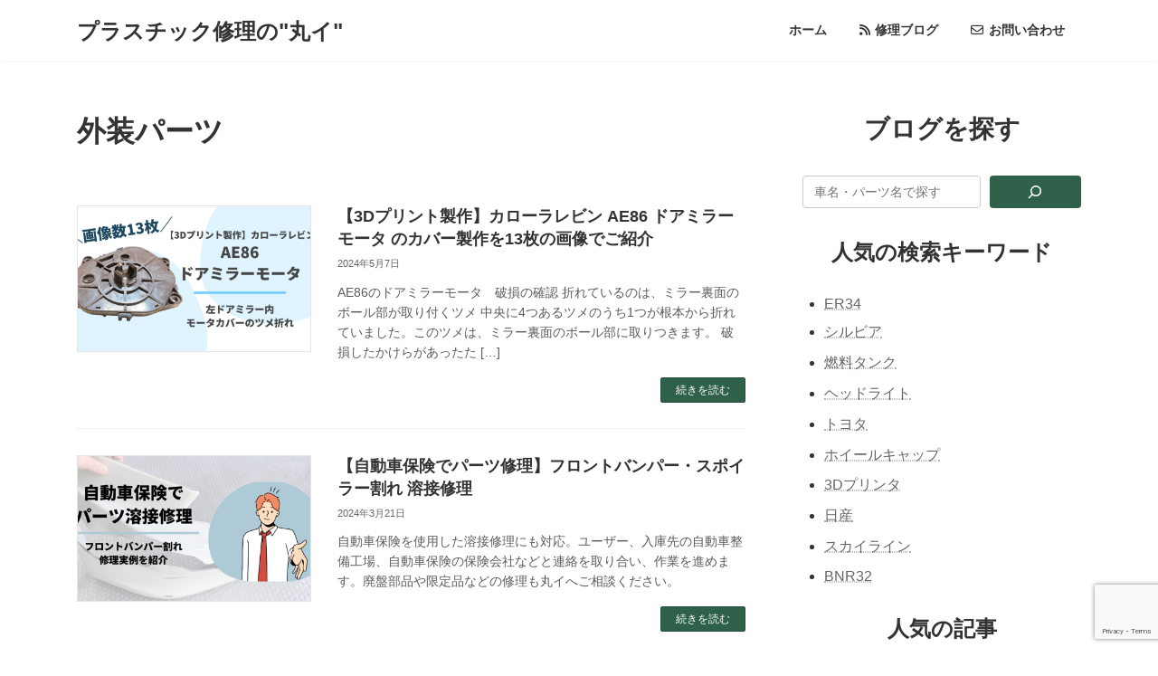

--- FILE ---
content_type: text/html; charset=utf-8
request_url: https://www.google.com/recaptcha/api2/anchor?ar=1&k=6Lc37N8fAAAAANNG7t6VMJQuhHMoHYLQN3HjW69j&co=aHR0cHM6Ly93d3cuYWltaW5nc2VydmljZS1tYXJ1aS5jb206NDQz&hl=en&v=9TiwnJFHeuIw_s0wSd3fiKfN&size=invisible&anchor-ms=20000&execute-ms=30000&cb=nonmfl900gz5
body_size: 48160
content:
<!DOCTYPE HTML><html dir="ltr" lang="en"><head><meta http-equiv="Content-Type" content="text/html; charset=UTF-8">
<meta http-equiv="X-UA-Compatible" content="IE=edge">
<title>reCAPTCHA</title>
<style type="text/css">
/* cyrillic-ext */
@font-face {
  font-family: 'Roboto';
  font-style: normal;
  font-weight: 400;
  font-stretch: 100%;
  src: url(//fonts.gstatic.com/s/roboto/v48/KFO7CnqEu92Fr1ME7kSn66aGLdTylUAMa3GUBHMdazTgWw.woff2) format('woff2');
  unicode-range: U+0460-052F, U+1C80-1C8A, U+20B4, U+2DE0-2DFF, U+A640-A69F, U+FE2E-FE2F;
}
/* cyrillic */
@font-face {
  font-family: 'Roboto';
  font-style: normal;
  font-weight: 400;
  font-stretch: 100%;
  src: url(//fonts.gstatic.com/s/roboto/v48/KFO7CnqEu92Fr1ME7kSn66aGLdTylUAMa3iUBHMdazTgWw.woff2) format('woff2');
  unicode-range: U+0301, U+0400-045F, U+0490-0491, U+04B0-04B1, U+2116;
}
/* greek-ext */
@font-face {
  font-family: 'Roboto';
  font-style: normal;
  font-weight: 400;
  font-stretch: 100%;
  src: url(//fonts.gstatic.com/s/roboto/v48/KFO7CnqEu92Fr1ME7kSn66aGLdTylUAMa3CUBHMdazTgWw.woff2) format('woff2');
  unicode-range: U+1F00-1FFF;
}
/* greek */
@font-face {
  font-family: 'Roboto';
  font-style: normal;
  font-weight: 400;
  font-stretch: 100%;
  src: url(//fonts.gstatic.com/s/roboto/v48/KFO7CnqEu92Fr1ME7kSn66aGLdTylUAMa3-UBHMdazTgWw.woff2) format('woff2');
  unicode-range: U+0370-0377, U+037A-037F, U+0384-038A, U+038C, U+038E-03A1, U+03A3-03FF;
}
/* math */
@font-face {
  font-family: 'Roboto';
  font-style: normal;
  font-weight: 400;
  font-stretch: 100%;
  src: url(//fonts.gstatic.com/s/roboto/v48/KFO7CnqEu92Fr1ME7kSn66aGLdTylUAMawCUBHMdazTgWw.woff2) format('woff2');
  unicode-range: U+0302-0303, U+0305, U+0307-0308, U+0310, U+0312, U+0315, U+031A, U+0326-0327, U+032C, U+032F-0330, U+0332-0333, U+0338, U+033A, U+0346, U+034D, U+0391-03A1, U+03A3-03A9, U+03B1-03C9, U+03D1, U+03D5-03D6, U+03F0-03F1, U+03F4-03F5, U+2016-2017, U+2034-2038, U+203C, U+2040, U+2043, U+2047, U+2050, U+2057, U+205F, U+2070-2071, U+2074-208E, U+2090-209C, U+20D0-20DC, U+20E1, U+20E5-20EF, U+2100-2112, U+2114-2115, U+2117-2121, U+2123-214F, U+2190, U+2192, U+2194-21AE, U+21B0-21E5, U+21F1-21F2, U+21F4-2211, U+2213-2214, U+2216-22FF, U+2308-230B, U+2310, U+2319, U+231C-2321, U+2336-237A, U+237C, U+2395, U+239B-23B7, U+23D0, U+23DC-23E1, U+2474-2475, U+25AF, U+25B3, U+25B7, U+25BD, U+25C1, U+25CA, U+25CC, U+25FB, U+266D-266F, U+27C0-27FF, U+2900-2AFF, U+2B0E-2B11, U+2B30-2B4C, U+2BFE, U+3030, U+FF5B, U+FF5D, U+1D400-1D7FF, U+1EE00-1EEFF;
}
/* symbols */
@font-face {
  font-family: 'Roboto';
  font-style: normal;
  font-weight: 400;
  font-stretch: 100%;
  src: url(//fonts.gstatic.com/s/roboto/v48/KFO7CnqEu92Fr1ME7kSn66aGLdTylUAMaxKUBHMdazTgWw.woff2) format('woff2');
  unicode-range: U+0001-000C, U+000E-001F, U+007F-009F, U+20DD-20E0, U+20E2-20E4, U+2150-218F, U+2190, U+2192, U+2194-2199, U+21AF, U+21E6-21F0, U+21F3, U+2218-2219, U+2299, U+22C4-22C6, U+2300-243F, U+2440-244A, U+2460-24FF, U+25A0-27BF, U+2800-28FF, U+2921-2922, U+2981, U+29BF, U+29EB, U+2B00-2BFF, U+4DC0-4DFF, U+FFF9-FFFB, U+10140-1018E, U+10190-1019C, U+101A0, U+101D0-101FD, U+102E0-102FB, U+10E60-10E7E, U+1D2C0-1D2D3, U+1D2E0-1D37F, U+1F000-1F0FF, U+1F100-1F1AD, U+1F1E6-1F1FF, U+1F30D-1F30F, U+1F315, U+1F31C, U+1F31E, U+1F320-1F32C, U+1F336, U+1F378, U+1F37D, U+1F382, U+1F393-1F39F, U+1F3A7-1F3A8, U+1F3AC-1F3AF, U+1F3C2, U+1F3C4-1F3C6, U+1F3CA-1F3CE, U+1F3D4-1F3E0, U+1F3ED, U+1F3F1-1F3F3, U+1F3F5-1F3F7, U+1F408, U+1F415, U+1F41F, U+1F426, U+1F43F, U+1F441-1F442, U+1F444, U+1F446-1F449, U+1F44C-1F44E, U+1F453, U+1F46A, U+1F47D, U+1F4A3, U+1F4B0, U+1F4B3, U+1F4B9, U+1F4BB, U+1F4BF, U+1F4C8-1F4CB, U+1F4D6, U+1F4DA, U+1F4DF, U+1F4E3-1F4E6, U+1F4EA-1F4ED, U+1F4F7, U+1F4F9-1F4FB, U+1F4FD-1F4FE, U+1F503, U+1F507-1F50B, U+1F50D, U+1F512-1F513, U+1F53E-1F54A, U+1F54F-1F5FA, U+1F610, U+1F650-1F67F, U+1F687, U+1F68D, U+1F691, U+1F694, U+1F698, U+1F6AD, U+1F6B2, U+1F6B9-1F6BA, U+1F6BC, U+1F6C6-1F6CF, U+1F6D3-1F6D7, U+1F6E0-1F6EA, U+1F6F0-1F6F3, U+1F6F7-1F6FC, U+1F700-1F7FF, U+1F800-1F80B, U+1F810-1F847, U+1F850-1F859, U+1F860-1F887, U+1F890-1F8AD, U+1F8B0-1F8BB, U+1F8C0-1F8C1, U+1F900-1F90B, U+1F93B, U+1F946, U+1F984, U+1F996, U+1F9E9, U+1FA00-1FA6F, U+1FA70-1FA7C, U+1FA80-1FA89, U+1FA8F-1FAC6, U+1FACE-1FADC, U+1FADF-1FAE9, U+1FAF0-1FAF8, U+1FB00-1FBFF;
}
/* vietnamese */
@font-face {
  font-family: 'Roboto';
  font-style: normal;
  font-weight: 400;
  font-stretch: 100%;
  src: url(//fonts.gstatic.com/s/roboto/v48/KFO7CnqEu92Fr1ME7kSn66aGLdTylUAMa3OUBHMdazTgWw.woff2) format('woff2');
  unicode-range: U+0102-0103, U+0110-0111, U+0128-0129, U+0168-0169, U+01A0-01A1, U+01AF-01B0, U+0300-0301, U+0303-0304, U+0308-0309, U+0323, U+0329, U+1EA0-1EF9, U+20AB;
}
/* latin-ext */
@font-face {
  font-family: 'Roboto';
  font-style: normal;
  font-weight: 400;
  font-stretch: 100%;
  src: url(//fonts.gstatic.com/s/roboto/v48/KFO7CnqEu92Fr1ME7kSn66aGLdTylUAMa3KUBHMdazTgWw.woff2) format('woff2');
  unicode-range: U+0100-02BA, U+02BD-02C5, U+02C7-02CC, U+02CE-02D7, U+02DD-02FF, U+0304, U+0308, U+0329, U+1D00-1DBF, U+1E00-1E9F, U+1EF2-1EFF, U+2020, U+20A0-20AB, U+20AD-20C0, U+2113, U+2C60-2C7F, U+A720-A7FF;
}
/* latin */
@font-face {
  font-family: 'Roboto';
  font-style: normal;
  font-weight: 400;
  font-stretch: 100%;
  src: url(//fonts.gstatic.com/s/roboto/v48/KFO7CnqEu92Fr1ME7kSn66aGLdTylUAMa3yUBHMdazQ.woff2) format('woff2');
  unicode-range: U+0000-00FF, U+0131, U+0152-0153, U+02BB-02BC, U+02C6, U+02DA, U+02DC, U+0304, U+0308, U+0329, U+2000-206F, U+20AC, U+2122, U+2191, U+2193, U+2212, U+2215, U+FEFF, U+FFFD;
}
/* cyrillic-ext */
@font-face {
  font-family: 'Roboto';
  font-style: normal;
  font-weight: 500;
  font-stretch: 100%;
  src: url(//fonts.gstatic.com/s/roboto/v48/KFO7CnqEu92Fr1ME7kSn66aGLdTylUAMa3GUBHMdazTgWw.woff2) format('woff2');
  unicode-range: U+0460-052F, U+1C80-1C8A, U+20B4, U+2DE0-2DFF, U+A640-A69F, U+FE2E-FE2F;
}
/* cyrillic */
@font-face {
  font-family: 'Roboto';
  font-style: normal;
  font-weight: 500;
  font-stretch: 100%;
  src: url(//fonts.gstatic.com/s/roboto/v48/KFO7CnqEu92Fr1ME7kSn66aGLdTylUAMa3iUBHMdazTgWw.woff2) format('woff2');
  unicode-range: U+0301, U+0400-045F, U+0490-0491, U+04B0-04B1, U+2116;
}
/* greek-ext */
@font-face {
  font-family: 'Roboto';
  font-style: normal;
  font-weight: 500;
  font-stretch: 100%;
  src: url(//fonts.gstatic.com/s/roboto/v48/KFO7CnqEu92Fr1ME7kSn66aGLdTylUAMa3CUBHMdazTgWw.woff2) format('woff2');
  unicode-range: U+1F00-1FFF;
}
/* greek */
@font-face {
  font-family: 'Roboto';
  font-style: normal;
  font-weight: 500;
  font-stretch: 100%;
  src: url(//fonts.gstatic.com/s/roboto/v48/KFO7CnqEu92Fr1ME7kSn66aGLdTylUAMa3-UBHMdazTgWw.woff2) format('woff2');
  unicode-range: U+0370-0377, U+037A-037F, U+0384-038A, U+038C, U+038E-03A1, U+03A3-03FF;
}
/* math */
@font-face {
  font-family: 'Roboto';
  font-style: normal;
  font-weight: 500;
  font-stretch: 100%;
  src: url(//fonts.gstatic.com/s/roboto/v48/KFO7CnqEu92Fr1ME7kSn66aGLdTylUAMawCUBHMdazTgWw.woff2) format('woff2');
  unicode-range: U+0302-0303, U+0305, U+0307-0308, U+0310, U+0312, U+0315, U+031A, U+0326-0327, U+032C, U+032F-0330, U+0332-0333, U+0338, U+033A, U+0346, U+034D, U+0391-03A1, U+03A3-03A9, U+03B1-03C9, U+03D1, U+03D5-03D6, U+03F0-03F1, U+03F4-03F5, U+2016-2017, U+2034-2038, U+203C, U+2040, U+2043, U+2047, U+2050, U+2057, U+205F, U+2070-2071, U+2074-208E, U+2090-209C, U+20D0-20DC, U+20E1, U+20E5-20EF, U+2100-2112, U+2114-2115, U+2117-2121, U+2123-214F, U+2190, U+2192, U+2194-21AE, U+21B0-21E5, U+21F1-21F2, U+21F4-2211, U+2213-2214, U+2216-22FF, U+2308-230B, U+2310, U+2319, U+231C-2321, U+2336-237A, U+237C, U+2395, U+239B-23B7, U+23D0, U+23DC-23E1, U+2474-2475, U+25AF, U+25B3, U+25B7, U+25BD, U+25C1, U+25CA, U+25CC, U+25FB, U+266D-266F, U+27C0-27FF, U+2900-2AFF, U+2B0E-2B11, U+2B30-2B4C, U+2BFE, U+3030, U+FF5B, U+FF5D, U+1D400-1D7FF, U+1EE00-1EEFF;
}
/* symbols */
@font-face {
  font-family: 'Roboto';
  font-style: normal;
  font-weight: 500;
  font-stretch: 100%;
  src: url(//fonts.gstatic.com/s/roboto/v48/KFO7CnqEu92Fr1ME7kSn66aGLdTylUAMaxKUBHMdazTgWw.woff2) format('woff2');
  unicode-range: U+0001-000C, U+000E-001F, U+007F-009F, U+20DD-20E0, U+20E2-20E4, U+2150-218F, U+2190, U+2192, U+2194-2199, U+21AF, U+21E6-21F0, U+21F3, U+2218-2219, U+2299, U+22C4-22C6, U+2300-243F, U+2440-244A, U+2460-24FF, U+25A0-27BF, U+2800-28FF, U+2921-2922, U+2981, U+29BF, U+29EB, U+2B00-2BFF, U+4DC0-4DFF, U+FFF9-FFFB, U+10140-1018E, U+10190-1019C, U+101A0, U+101D0-101FD, U+102E0-102FB, U+10E60-10E7E, U+1D2C0-1D2D3, U+1D2E0-1D37F, U+1F000-1F0FF, U+1F100-1F1AD, U+1F1E6-1F1FF, U+1F30D-1F30F, U+1F315, U+1F31C, U+1F31E, U+1F320-1F32C, U+1F336, U+1F378, U+1F37D, U+1F382, U+1F393-1F39F, U+1F3A7-1F3A8, U+1F3AC-1F3AF, U+1F3C2, U+1F3C4-1F3C6, U+1F3CA-1F3CE, U+1F3D4-1F3E0, U+1F3ED, U+1F3F1-1F3F3, U+1F3F5-1F3F7, U+1F408, U+1F415, U+1F41F, U+1F426, U+1F43F, U+1F441-1F442, U+1F444, U+1F446-1F449, U+1F44C-1F44E, U+1F453, U+1F46A, U+1F47D, U+1F4A3, U+1F4B0, U+1F4B3, U+1F4B9, U+1F4BB, U+1F4BF, U+1F4C8-1F4CB, U+1F4D6, U+1F4DA, U+1F4DF, U+1F4E3-1F4E6, U+1F4EA-1F4ED, U+1F4F7, U+1F4F9-1F4FB, U+1F4FD-1F4FE, U+1F503, U+1F507-1F50B, U+1F50D, U+1F512-1F513, U+1F53E-1F54A, U+1F54F-1F5FA, U+1F610, U+1F650-1F67F, U+1F687, U+1F68D, U+1F691, U+1F694, U+1F698, U+1F6AD, U+1F6B2, U+1F6B9-1F6BA, U+1F6BC, U+1F6C6-1F6CF, U+1F6D3-1F6D7, U+1F6E0-1F6EA, U+1F6F0-1F6F3, U+1F6F7-1F6FC, U+1F700-1F7FF, U+1F800-1F80B, U+1F810-1F847, U+1F850-1F859, U+1F860-1F887, U+1F890-1F8AD, U+1F8B0-1F8BB, U+1F8C0-1F8C1, U+1F900-1F90B, U+1F93B, U+1F946, U+1F984, U+1F996, U+1F9E9, U+1FA00-1FA6F, U+1FA70-1FA7C, U+1FA80-1FA89, U+1FA8F-1FAC6, U+1FACE-1FADC, U+1FADF-1FAE9, U+1FAF0-1FAF8, U+1FB00-1FBFF;
}
/* vietnamese */
@font-face {
  font-family: 'Roboto';
  font-style: normal;
  font-weight: 500;
  font-stretch: 100%;
  src: url(//fonts.gstatic.com/s/roboto/v48/KFO7CnqEu92Fr1ME7kSn66aGLdTylUAMa3OUBHMdazTgWw.woff2) format('woff2');
  unicode-range: U+0102-0103, U+0110-0111, U+0128-0129, U+0168-0169, U+01A0-01A1, U+01AF-01B0, U+0300-0301, U+0303-0304, U+0308-0309, U+0323, U+0329, U+1EA0-1EF9, U+20AB;
}
/* latin-ext */
@font-face {
  font-family: 'Roboto';
  font-style: normal;
  font-weight: 500;
  font-stretch: 100%;
  src: url(//fonts.gstatic.com/s/roboto/v48/KFO7CnqEu92Fr1ME7kSn66aGLdTylUAMa3KUBHMdazTgWw.woff2) format('woff2');
  unicode-range: U+0100-02BA, U+02BD-02C5, U+02C7-02CC, U+02CE-02D7, U+02DD-02FF, U+0304, U+0308, U+0329, U+1D00-1DBF, U+1E00-1E9F, U+1EF2-1EFF, U+2020, U+20A0-20AB, U+20AD-20C0, U+2113, U+2C60-2C7F, U+A720-A7FF;
}
/* latin */
@font-face {
  font-family: 'Roboto';
  font-style: normal;
  font-weight: 500;
  font-stretch: 100%;
  src: url(//fonts.gstatic.com/s/roboto/v48/KFO7CnqEu92Fr1ME7kSn66aGLdTylUAMa3yUBHMdazQ.woff2) format('woff2');
  unicode-range: U+0000-00FF, U+0131, U+0152-0153, U+02BB-02BC, U+02C6, U+02DA, U+02DC, U+0304, U+0308, U+0329, U+2000-206F, U+20AC, U+2122, U+2191, U+2193, U+2212, U+2215, U+FEFF, U+FFFD;
}
/* cyrillic-ext */
@font-face {
  font-family: 'Roboto';
  font-style: normal;
  font-weight: 900;
  font-stretch: 100%;
  src: url(//fonts.gstatic.com/s/roboto/v48/KFO7CnqEu92Fr1ME7kSn66aGLdTylUAMa3GUBHMdazTgWw.woff2) format('woff2');
  unicode-range: U+0460-052F, U+1C80-1C8A, U+20B4, U+2DE0-2DFF, U+A640-A69F, U+FE2E-FE2F;
}
/* cyrillic */
@font-face {
  font-family: 'Roboto';
  font-style: normal;
  font-weight: 900;
  font-stretch: 100%;
  src: url(//fonts.gstatic.com/s/roboto/v48/KFO7CnqEu92Fr1ME7kSn66aGLdTylUAMa3iUBHMdazTgWw.woff2) format('woff2');
  unicode-range: U+0301, U+0400-045F, U+0490-0491, U+04B0-04B1, U+2116;
}
/* greek-ext */
@font-face {
  font-family: 'Roboto';
  font-style: normal;
  font-weight: 900;
  font-stretch: 100%;
  src: url(//fonts.gstatic.com/s/roboto/v48/KFO7CnqEu92Fr1ME7kSn66aGLdTylUAMa3CUBHMdazTgWw.woff2) format('woff2');
  unicode-range: U+1F00-1FFF;
}
/* greek */
@font-face {
  font-family: 'Roboto';
  font-style: normal;
  font-weight: 900;
  font-stretch: 100%;
  src: url(//fonts.gstatic.com/s/roboto/v48/KFO7CnqEu92Fr1ME7kSn66aGLdTylUAMa3-UBHMdazTgWw.woff2) format('woff2');
  unicode-range: U+0370-0377, U+037A-037F, U+0384-038A, U+038C, U+038E-03A1, U+03A3-03FF;
}
/* math */
@font-face {
  font-family: 'Roboto';
  font-style: normal;
  font-weight: 900;
  font-stretch: 100%;
  src: url(//fonts.gstatic.com/s/roboto/v48/KFO7CnqEu92Fr1ME7kSn66aGLdTylUAMawCUBHMdazTgWw.woff2) format('woff2');
  unicode-range: U+0302-0303, U+0305, U+0307-0308, U+0310, U+0312, U+0315, U+031A, U+0326-0327, U+032C, U+032F-0330, U+0332-0333, U+0338, U+033A, U+0346, U+034D, U+0391-03A1, U+03A3-03A9, U+03B1-03C9, U+03D1, U+03D5-03D6, U+03F0-03F1, U+03F4-03F5, U+2016-2017, U+2034-2038, U+203C, U+2040, U+2043, U+2047, U+2050, U+2057, U+205F, U+2070-2071, U+2074-208E, U+2090-209C, U+20D0-20DC, U+20E1, U+20E5-20EF, U+2100-2112, U+2114-2115, U+2117-2121, U+2123-214F, U+2190, U+2192, U+2194-21AE, U+21B0-21E5, U+21F1-21F2, U+21F4-2211, U+2213-2214, U+2216-22FF, U+2308-230B, U+2310, U+2319, U+231C-2321, U+2336-237A, U+237C, U+2395, U+239B-23B7, U+23D0, U+23DC-23E1, U+2474-2475, U+25AF, U+25B3, U+25B7, U+25BD, U+25C1, U+25CA, U+25CC, U+25FB, U+266D-266F, U+27C0-27FF, U+2900-2AFF, U+2B0E-2B11, U+2B30-2B4C, U+2BFE, U+3030, U+FF5B, U+FF5D, U+1D400-1D7FF, U+1EE00-1EEFF;
}
/* symbols */
@font-face {
  font-family: 'Roboto';
  font-style: normal;
  font-weight: 900;
  font-stretch: 100%;
  src: url(//fonts.gstatic.com/s/roboto/v48/KFO7CnqEu92Fr1ME7kSn66aGLdTylUAMaxKUBHMdazTgWw.woff2) format('woff2');
  unicode-range: U+0001-000C, U+000E-001F, U+007F-009F, U+20DD-20E0, U+20E2-20E4, U+2150-218F, U+2190, U+2192, U+2194-2199, U+21AF, U+21E6-21F0, U+21F3, U+2218-2219, U+2299, U+22C4-22C6, U+2300-243F, U+2440-244A, U+2460-24FF, U+25A0-27BF, U+2800-28FF, U+2921-2922, U+2981, U+29BF, U+29EB, U+2B00-2BFF, U+4DC0-4DFF, U+FFF9-FFFB, U+10140-1018E, U+10190-1019C, U+101A0, U+101D0-101FD, U+102E0-102FB, U+10E60-10E7E, U+1D2C0-1D2D3, U+1D2E0-1D37F, U+1F000-1F0FF, U+1F100-1F1AD, U+1F1E6-1F1FF, U+1F30D-1F30F, U+1F315, U+1F31C, U+1F31E, U+1F320-1F32C, U+1F336, U+1F378, U+1F37D, U+1F382, U+1F393-1F39F, U+1F3A7-1F3A8, U+1F3AC-1F3AF, U+1F3C2, U+1F3C4-1F3C6, U+1F3CA-1F3CE, U+1F3D4-1F3E0, U+1F3ED, U+1F3F1-1F3F3, U+1F3F5-1F3F7, U+1F408, U+1F415, U+1F41F, U+1F426, U+1F43F, U+1F441-1F442, U+1F444, U+1F446-1F449, U+1F44C-1F44E, U+1F453, U+1F46A, U+1F47D, U+1F4A3, U+1F4B0, U+1F4B3, U+1F4B9, U+1F4BB, U+1F4BF, U+1F4C8-1F4CB, U+1F4D6, U+1F4DA, U+1F4DF, U+1F4E3-1F4E6, U+1F4EA-1F4ED, U+1F4F7, U+1F4F9-1F4FB, U+1F4FD-1F4FE, U+1F503, U+1F507-1F50B, U+1F50D, U+1F512-1F513, U+1F53E-1F54A, U+1F54F-1F5FA, U+1F610, U+1F650-1F67F, U+1F687, U+1F68D, U+1F691, U+1F694, U+1F698, U+1F6AD, U+1F6B2, U+1F6B9-1F6BA, U+1F6BC, U+1F6C6-1F6CF, U+1F6D3-1F6D7, U+1F6E0-1F6EA, U+1F6F0-1F6F3, U+1F6F7-1F6FC, U+1F700-1F7FF, U+1F800-1F80B, U+1F810-1F847, U+1F850-1F859, U+1F860-1F887, U+1F890-1F8AD, U+1F8B0-1F8BB, U+1F8C0-1F8C1, U+1F900-1F90B, U+1F93B, U+1F946, U+1F984, U+1F996, U+1F9E9, U+1FA00-1FA6F, U+1FA70-1FA7C, U+1FA80-1FA89, U+1FA8F-1FAC6, U+1FACE-1FADC, U+1FADF-1FAE9, U+1FAF0-1FAF8, U+1FB00-1FBFF;
}
/* vietnamese */
@font-face {
  font-family: 'Roboto';
  font-style: normal;
  font-weight: 900;
  font-stretch: 100%;
  src: url(//fonts.gstatic.com/s/roboto/v48/KFO7CnqEu92Fr1ME7kSn66aGLdTylUAMa3OUBHMdazTgWw.woff2) format('woff2');
  unicode-range: U+0102-0103, U+0110-0111, U+0128-0129, U+0168-0169, U+01A0-01A1, U+01AF-01B0, U+0300-0301, U+0303-0304, U+0308-0309, U+0323, U+0329, U+1EA0-1EF9, U+20AB;
}
/* latin-ext */
@font-face {
  font-family: 'Roboto';
  font-style: normal;
  font-weight: 900;
  font-stretch: 100%;
  src: url(//fonts.gstatic.com/s/roboto/v48/KFO7CnqEu92Fr1ME7kSn66aGLdTylUAMa3KUBHMdazTgWw.woff2) format('woff2');
  unicode-range: U+0100-02BA, U+02BD-02C5, U+02C7-02CC, U+02CE-02D7, U+02DD-02FF, U+0304, U+0308, U+0329, U+1D00-1DBF, U+1E00-1E9F, U+1EF2-1EFF, U+2020, U+20A0-20AB, U+20AD-20C0, U+2113, U+2C60-2C7F, U+A720-A7FF;
}
/* latin */
@font-face {
  font-family: 'Roboto';
  font-style: normal;
  font-weight: 900;
  font-stretch: 100%;
  src: url(//fonts.gstatic.com/s/roboto/v48/KFO7CnqEu92Fr1ME7kSn66aGLdTylUAMa3yUBHMdazQ.woff2) format('woff2');
  unicode-range: U+0000-00FF, U+0131, U+0152-0153, U+02BB-02BC, U+02C6, U+02DA, U+02DC, U+0304, U+0308, U+0329, U+2000-206F, U+20AC, U+2122, U+2191, U+2193, U+2212, U+2215, U+FEFF, U+FFFD;
}

</style>
<link rel="stylesheet" type="text/css" href="https://www.gstatic.com/recaptcha/releases/9TiwnJFHeuIw_s0wSd3fiKfN/styles__ltr.css">
<script nonce="rRbBz5YXn8-6QVFNvZt1Fg" type="text/javascript">window['__recaptcha_api'] = 'https://www.google.com/recaptcha/api2/';</script>
<script type="text/javascript" src="https://www.gstatic.com/recaptcha/releases/9TiwnJFHeuIw_s0wSd3fiKfN/recaptcha__en.js" nonce="rRbBz5YXn8-6QVFNvZt1Fg">
      
    </script></head>
<body><div id="rc-anchor-alert" class="rc-anchor-alert"></div>
<input type="hidden" id="recaptcha-token" value="[base64]">
<script type="text/javascript" nonce="rRbBz5YXn8-6QVFNvZt1Fg">
      recaptcha.anchor.Main.init("[\x22ainput\x22,[\x22bgdata\x22,\x22\x22,\[base64]/[base64]/UltIKytdPWE6KGE8MjA0OD9SW0grK109YT4+NnwxOTI6KChhJjY0NTEyKT09NTUyOTYmJnErMTxoLmxlbmd0aCYmKGguY2hhckNvZGVBdChxKzEpJjY0NTEyKT09NTYzMjA/[base64]/MjU1OlI/[base64]/[base64]/[base64]/[base64]/[base64]/[base64]/[base64]/[base64]/[base64]/[base64]\x22,\[base64]\\u003d\x22,\x22wq8iWcKIP3oJw4nDlF/[base64]/[base64]/DqmN/w6zCkg3DhhzDiMO/[base64]/[base64]/DkVvDocOpUMKdI8OSw63Cl0nCuMKhewBNI0nCh8KMUys1EnYACcK5w6/DqDvDohHDvBYfwqcEw6PDhSvCsht7esOdwq/[base64]/YhrDlsOlw5rCpQ5pYcO1wo9Ow4Bgw5skwpTCvFEzRR7Dvm3DvcOEQcOcwohAwrzDkMOCwqTDp8ONIlZCf1vDkXAYwpXDiwEFJ8ONAMOww4/DuMOXwoHDtcKnw6IPdcOnwpbCrMKSXMKJw5pdLsKLw5DCncO4ZMKjQSTCvyXDpMOXwploSksxd8K8w5zCp8KHwpNdw6Jnw7YpwrVbwrgYw5hOBcK5A3oCwqvCncOnwqfCoMKHQAQQwpXClsO/w4hAFQbCtcOBwrMcAMKmaiVMN8KmCgtow4hTK8O6SAp/fcKkwpd1bsKFa0/DrEUaw5ogwq/CiMOfwovCozHDosOIG8KnwqHDiMK/fAfCr8K4wqTCnUbCgEEuwo3Dgz85woRDaQ/DkMKqwqHDhRTCqknCkcONwqZZw4JJw7AWwqtdw4DDiThpF8OtYsKyw4DCpAMsw5Q7w494HsOjwpDDjRDCt8KcR8OffcKkw4bDt1/CqhlEwrPCmsORwoYewqRtwqnClcOSdzDCmEpOQWfCui7CmFTCtShrehzCrcOAExxnwqrCsWHDosOdK8KpHC1TUMOBY8K+woTCvSHCtcKYS8Opw5/CtsOSw4oZfwXCncKtw7AMw7TCmMOmTMKDLMKsw47DsMKtwqNrVMOUb8OGSMKAwqBBw684GBtweTzDlMO+I3fCvcOBw7xiwrLDpsOqb0rDnntLw6TCgCA0Gl4hB8KBQsK3aEFgw4/DhVRDw5DCgAZlCsK4RTDDpMOlwqMNwoF4wrclw4HCicKvwpvDiXbCmHZlw7leXMOlZk7DhcOPGsOAKTDDoikSw5fCkUrCusORw4/CiGZrHSPClMKsw61NfMKlwphpwr/[base64]/[base64]/HGsEw5LDiAUhR2zCmC4Gw7TCmBFcUMKdU8KIw4LDtFRjw5hvw5fCscO3worCgTsGwooPw697w4bDqhpAwosYDSIcwpB2T8ORw6LDqQALw4MEe8KAwqXChsKwwovClVAhfWQOPj/CrcKFUjjDshREfsO7KsObw48cwoTDlcO7Jn9lS8KmUsOQWcOBw5AQwr3DkMK8OMKKKMODw5FhUiU3w4MEwrdCQxUzP3rCrsKbSUDDosK2wonCkAnDucKnwpDDjRYRXQcow5DDlsOZEnwrwqJuGhkICzPDuwp/wq3Cr8O/Hl4haG0Tw4DCvA7CiBfCsMKQw4/CoTZKw4FLw5MVNMKww4HDnHtHwpIoAH9vw5MwDMOqJB/DoR83w64Ew6/[base64]/Cg8OOw6rClWbDjHnDozHClmEsIldKUcOFwrLDhTgTRMORw6ZbwqHDhcOaw7dOwo17G8OIGsK/JDbCqcKbw5h2CsK7w554w4LCuSjDtMKqMjzCtHAwaAHDsMOOfcOow4wNw5fCksO/[base64]/Cl8KNw5YnwqDDgXbCr1xJMFrDhsOlAQQJwpsCwol3SDLDuU7DrMKtwrF/w4TDv3NgwrYow5geC3XDm8OZwrs4wo9LwowQw7QSw6Jwwo9HdBk5w5zChR/DlcOewp7DqBF9QMKkw6LCnMO0KlQTNjnCi8KdYg3DlMOdV8OawrTCijR+PcKbwrZ5DsO7woRiT8KQOsOBcXV/wonDh8Ohw6/CqVYowox3wpTCvxnDqMKsS19lw49iw6lMHGzDosKybRfDljkCw4NXw7QIEsOHFzNOw4zClcOuJcK8w71Cw4t/QDkYISrDpwYaBMO7ODPDusOrP8OAbWdIcMKZIcKZw6LDqC3ChsOswpIKwpVgCFkCw6XCqgZoZcOdwrFkwrzCh8ODUlMLw6zCr29jw6vCph4vFy7DqnXDu8O9a1pSw7fDnsOzw7spwrXDpmHCnjXCmH/DsF4UIg/CrMKpw79NMcKQFwRPwq0Vw6k7wpDDtAEMB8OPw43DpsKSwoTDjsKDFMKKLsO/OcOyQsKgOMKjwo7Ck8O/acOFQ3FIw4jCs8KZScOwdMOVGhfDljnCh8O8wqzDkcOlFSx3w4jCrcOUwrciwojCjMOgwqjClMKSeVzCk3vDtUvDkWTCgcKUF3/DlHUlXsO3w4QNEcOURMO7w6U9w4/[base64]/[base64]/CowzDuMKie8O4WsKgG8OUSsKUdcOEwrxSwppcIRrDvQIXK3/DnyvDulEEwo40Fx5GcwAvFyfCscK3asO9CMK9w7LDpGXCh3vDrsKAwq3CnHxGw6zCpMOlw4YiHcKbOMOfwqnClgrCgjbDiQkWbMKBbnXDh00sN8KIwq0aw7tWesKtZhkWw6/Csh1FYC4dw7DCjMKzEy7ClMO/[base64]/w4/[base64]/SigNWsO2BjBeIAcIw5vDrcOofkduYEVlGcKdwpNVw7ZKw6IVwrwJw6HCkWgoF8Opw7cEVsORw4vDnBAbwp/DiHrCm8KUcEjCmMOxSzo8w71zw7Vew7ZGVcKRfMOiOXXCmcOlQcKABHEQRMKvw7UHw45ZbMK/TXBqwpDCmVI8HsKsLFPCiXXDoMKNw6/[base64]/CnMKZdmXDmsOOwojCh2/CshLCocOzFcKnw4t/woXCuStXN1cuw77CgwXDn8Ouw5/[base64]/CkMKkw40nwrsmB8OVbzVywrrDl8KrfitCMwbDlsKmTSDDiG5EYsO8LMK+fgABw57DjMOPwqzDtzYGQcKkw47CjsOOw5Aiw5Uuw4N0wr3Dq8OgdMO/HMOBw64SwowQE8KybUp+w43Crx86wqPCsAgbw6zDrw/Dj38qw5zClsKjwqtZMQzDusOowqtcB8O/[base64]/[base64]/[base64]/woHDhMOAw78UQsOpwo1iacKFw6PCslzDlMKOwrzCnSJtw63Cmm7CmHvDnsOJewzCsU1iwrTDmwACw5LCo8Oyw4TDhh/CnsO6w7FSwpvDg13Cg8K6KgMtw53DlTbDv8KYWsKuZcONFSPCsndFLcKaaMOJIxPDuMOiw6BwCWTDsxl1ZcOBw4fDvMK1J8OQJ8OaO8KOw6vCgn/CowvDucKQK8KFwrZzw4TDhwNmb37CuxTCuw5eVVR4wr/DulrCrsOKED/DmsKLQcKZX8KmXjjCuMK0wobCrsKuUzLClz3Dk28Mwp/CnsKMw4DDhMKawqN0cxXCvcKlwr10NsOIw7rClQ3DocK7wpnDjlUteMOXwpAOMsKnwo/ClXV2FkjDskklw6HDp8KZw4teRR/Ckilaw4bCom8lCFjDpElwS8OgwoVpEsOEQwtrw5vCmMKDw5HDo8OKw5LDjXzCisOPwpvCtG7DmcOnw4vCqsK1w64cODjDnsKCw5HDqMOFLD0RK07DscOow7oaf8OqXMOiw5gaf8Onw7N/wp/CucOXw7fDj8KQwrnCnnzDgQ3CmULCksO0fMOKTMOCVsKuwozChsOkc1nCpEY0wo40wrVGw7/Co8KKw7oqwr7DtSgtVlcPwoUdw7TDswvClElcwqvCnggvIBjDvChewrLChG3DgsOJTDxSO8OCwrLCjcKhw7tYEsKcw63DiBfDuwvCuUZ9wqR8YU8lw4NLwpIuw7IWPsKXQwTDi8OGeg/[base64]/Q1zDtMO1wrTCvsO/wqPDrsKtaMKXCknDlcOOP8O5wq1lXR/DjsKzwp17V8Oqw5rDixJUQsKkK8OjwrTCoMK6TCnCscKEQcK9w43Dq1fClj/Dl8KNIxg8w7jCq8ORWn4ew7t7w7Z7A8OEwq8VLcKBwpvDjTbChhclMsKFw6HCiBhJw6HCuRdkw4x4w70Uw6wFBl7Diz3CtVnDnMOvQ8OfDcKgw6/Cn8Kow64Wwq3CssKIE8OVwptEwoZUEi0vCEcJwo/CpcOfJwfCu8ObTMK2B8OfNnnCg8KywpTDtV5vbgXDg8K8Z8O+wrUiehzDo25Lwr/Dl2vCiVnChcKJEsOwcHTDoxHCgRfDhcO9w4DCisOjwqDDsnoHw5fDk8OGEMOuw4N1e8KRYcKpw4RAIcOOwr4gaMOfw5HCvRRXIlzCisK1dSlYwrAKw5DCjcOiJMOTwrwEw7XCicOCVEpcFcOEIMKiworDqn7CjMKrw4LChMOdAsOcwozDtsK/ORPCg8KfVsKQwoUgVDElQcOBw4tnJsOtwobCuwXDocKrbgHDvEnDpsKiL8K9w7PDh8Kvw6w4w7JYw48iw7NSwr7DhXAVwqzDlMOaMnxNwp5swohYw41qw4VcG8KMwoDCkxxZIMKjKMO/w6XDrcK7ZD7Cu1/[base64]/DocKfw4vDm8O9VAJ6MMKqdCvCkQxtw4nCqcKMMcOJw6/DrATCikzDoXPDtyXCtcO5w47DtMKhw4c0w77DiEzDucK7IAV6wqMAwpTDmcOhwqLCmsOvwrpmwoDCr8KcKFTDoHLCm0snS8O9Q8ORIll7LybDqUZ9w58Wwq3Du2otwpdow55kGE/Dr8KuwovDgsOrTMO6GcO1c1/Di1/CslXDuMKQK3vDgMK1HygcwqrCvmvCjsOxwp3Dg23CkyMhwowERMOddmo+wp4OACXCgMKBw4Rjw5QBXSzDtwVXwpM3wpDDj2rDusKbw59SJS3DlB7CusK+IMKyw7gyw4U0JsKpw5HDlEvCoTbDsMOJQMOibi/ChTgoJcOKZw4EwpnCu8O+UT3DrMKTw51GeyzDt8K7w6HDhMO9w6ZNHFLDjzjChsKlHDBrFsO7P8K8w47DrMKYRk0Ew4cHw5zCn8OSdMKpfMKowpEmWivDqmQxacOnwpJkw6fDs8KwVcOjwqTCsRFNejnDscK5w6XDqiXDucKiOMO2NcOIHi/DtMOPw53Dl8KOw43Cs8KFKgPCsik9wr13c8KzOMO1UzPCgyoGWh0LwpLCtkkcZj9hZ8KlGMKDwqUawrlse8KJNTLDiF3DnMKdVxHDoRF4OsKOwqHCsnrDmcK/w79FeBbCicOgwq7CoF5sw5rCpEXDkMOKw7nCmgTCh3vDssKEw7VzIcOAPMKbw7xtbVbCm2Yra8O1wq8bwqfDkVjDikPDosOhwqTDmk/CtcKHw6nDtMKpY2RXLcKtw4TCsMOMaFnDh1HCm8K7QnTCmcKUeMOBwpXDhVPDksOEw67CkipUw4ccw7fCrMK3wr3Ct0V7eyjDtF/[base64]/wpJzw5HDpMOdZGsSw4hzw5DDocKAHMKMw7xHw4M8L8K+wogFwpHDqzFdLBhEwpETw4LDo8K1wo/[base64]/ChisYRi3DuCLDsSluwonDgcK5RhnDoz4SA8Ouwq3DtmfCgMOEwrNtw7wYDl5zIzp1wonCh8OWwq8cB37DjjfDqMOCw5TDjjPDmsO+DhrDr8KSZsKIFMOtwrPCvjzCv8KRwpzCiAfDgMOXw7vDncOxw49gw50DX8O1egvCgMKQwp3CjkLCj8OEw6XCoSwfPsOnw4vDmA/[base64]/DrDwLLMOcw7fDmsOiw6jCt8K+wqPDjAs5wozCjcOzw7RZT8KVwrpmw4vDqCTDhMKPwoDDsCQTw7UZw7rCmQLCt8O/wq50ZMKhwo7DlsK/KDHDlgQcwr/DoWcAfsOiwqgJXnvDocK3Y03CvMOQbcKRMcOoEsKjJ3bCusOIwoPCksKEw5/CpCAfw71nw5ZtwpU+Z8KVwpQkD1zCjMOBRGPCvx06PCM/[base64]/ecOGwqpKO0w+TcKXwrDCtwbCgiF9wq8Ow5TCusKywqxhSW/Cnm5Uw6ouwqjDlcKMMV4Zwp/[base64]/Cs0vDrC9jw4AfwoHCr1ASw73DqcKNwo8FWHXDjmXCsMOuAF3DqsOCw7cYKcOZwr7DjBwSw64OwpvDncOXw54sw6NnG3/[base64]/DoMO6dATDkm1KOC3DicOTw5XCpMKYTntAw53DoMOdw7llw6k/w69Bfh/Dh1HDoMKiwpPDpMKnw6wKw5jCkxTCpCNPw4XCvMOWZxpCwoMFw4bCrD0SbsO2CsO8WcOmZsOVwpbCpVPDksOrw5rDk1sBNsKiB8O8GmjDtghxY8K1e8K+wrXDri8tcBTDoMOjwoTDvMK3wqEwJTfDixTDhXE9JhJLwoRRFMOdwrvDtsO9wqjDg8OJw4bDq8K/aMKJw5I+ccKleTpFUAPCnMKWw6kqwopbwqkjesKzwpfCji1Wwqh+ZWh1wrlOwqIRC8KHaMKcw67CisOYw5Fyw5nCgcORwrvDscObVQbDvwLDiE49aQVvBETCsMOQfcKdTMK1AsO5AcOtTMOaEMOewpTDtzopQ8K/bWQFw7nCqUfCrMOowr3Ckg/DpAkFw7okwoDCkB8EwrnCpsK3w6rDnW3DpCnDhAbCnxISwq7Cs2IpGcKVbz3Ck8OiLsKUw5HCsGkPU8KRZUvDumHDoApnw4kzw6nDtH/[base64]/[base64]/w788CC/[base64]/CqnXCvMOGw4ghw6gqwpgEFcOUwq9/[base64]/[base64]/Do8KtX8K8w4ZDwpzCilnDhcK6wobDsC7DucKxwobDnwPDpUbCpMKLw7zDv8KnYcOCHMK0wqVWNsKZw54Mw6bDvsOhXsOxwqfCkXFfwpTCsjVSw7kowpbCgEdwwpXDocKFwq1/csKsLMOdBwrDtj1RbkMnNMOfesKgw746fHzDjzbDiGzDkMOkwrvCiyUIwpzCqk7CtAHDqMOlEcO/UcKjwobDqMOqfMKBw4PCo8KUI8KEw45wwrkwJcKUNcKUQMK0w4wxakrClsO3wqnDmUFYPmXCjcO1YMOowoliIcKLw5nDssKdwp3CucKOwqnCmz7Cq8KEZ8K/[base64]/FA4+YErDssOZw5QSw5fDg3PDt3DDtz7CusOSUGZ5NFAXCHUHTMKkw61CDwMtVMOSacOXAcOZw6g9QRE5Tio7worCgsOCQHI5B23DrcK+w6c0w4/DlSJXw48lcBI/bMKCwqErFcKPfUV3wrnDpcK3wrMTwqYpw6gzJcOCw6fCnsOWEcOqf21mwojCicORw4/DnGnDhizDm8KhHsOaGnsIw6LCpsKJwq4IPGRqwp7DmlbCtsOUacKkwrpeREnCiR3Ct3gRw5pNBzJXw6VSwr/DkMKbHXPCsXHCi8O6TgfCqCDDpcOYwpN3w5XDiMOxDEjDqBYvIBXCtsOCwp/DisKJwpVBT8OMXcK/wrl8DhY6UsOJwrwGwoVzF0FnDBYOIMOhw4MgIAkAUF7CnsOKGsO4wpXDtEvDj8KFZgfDrhvCoFQEacOzwrlQw5HDpcKXwrlrw4pLw7EWN0w+C0c3KlnCnMKTRMK0YA8WDMKjwqMZBcOZwpx7LcKsCiNEwqVMDcOhwq/CisOyTjNWwoxpw4/CrRbCj8KMw5FhIxzCvMK/w4rCgTNxOcK9wqrDlwnDocOZw5Yow6xINErCiMOlw5bDomLCiMOCXcOxAVQowqDDt2IFeiRDwosFw43DlMOSwpvCv8K5woDDvm7Cs8KTw5Qiw54Qw4NkMcKQw4/ChlLCs1XCkARaLsK9LMO3P3Y/w5sVXcOuwrEDw4Rqd8Kew4U8w6dTe8Ohw4RdIsO8VcOaw6YRwr4YPMOfw5xGTRRUTS8BwpU/DknDgXRTw7rDghrDrMOBWz3CncOXwpbChcONw4NKwqF3Pxk7OjNpDcONw40eR3wiwrpOWsKCwo7DlsOvcB/Dj8Khw7FaDV3CsBIdw4x4wodqL8KFwpbCiikPb8Orw6IfwpvDkRPCv8OUCcK7N8OKJXvDulnCjMOEw7fCtRAtScO4w4DCosOQKV/CtMONwpAFwpnDuMOkSMOCw7/Ci8K+wrvCusO+w7vCi8OKE8O0w5fDu0hIPVfCtMKTw5HDq8OxKQEkFcKHfV5Pwp0tw6bDssKNw7XDsF7Cm0xQwocuAsOJPcOEY8OfwpYfw6nDpXgrw6dYw4XCnsKaw4wjw6FtwoPDt8KneBYPwpFuMsKWGsOxfcO5YyTDlT8YVcOlwonCq8Ojwqx8wpMGwrx/[base64]/DlcOIw6/CrD5pVcKDbMKuHT1RwpfCscOSdsKgIsKKPm0UwrXDqQsTHVJtwpvCmAvCucKPw47DnSzClcONJ2bCgcKiDsKdwrDCt1VAQsKjK8KCXMKUPMOew5XCsHzCucKIfVsPwoxtGsOFLH0bH8KOI8OjwrXDqMK7w4/Cu8OvOcODbRZdwrvDkcKBw7k/wpLDl2rDkcO9w5/[base64]/[base64]/[base64]/CkcK6wqQXw4Q2wqkGPlDCtMKNTg4hwrbDhcKbwqEGwoTDkcOvw7lXdiYEw6scw4DCj8KbacOTwoFWcsO2w4pnOsKCw6duPj/[base64]/CvsOPfcKYacOJBcKYVMKlwrHDrsO9w54YZH3Cm3jChMOlRMORwoTDusO2M2IPZ8K6w7h2ey0EwqJVWQvDgsO6ZcKJwqoYdMOlw4gow5PDtMK6w5/DlsO0wqLCnsOXUlrDu3wpw7fDkkbCsUHCnsKUP8Oiw6YrGMKIw4dXcMOhw4wuXmYLwotPwo/DkMO/[base64]/w5EXw4rDvcKhw6zCp8OuI1nDiMOeWW7Ch8Kgw7PCsMK6ZjHDoMKPKcO6wrNzwqTCmcKeXBvCvUt2T8KxwrvCjQDCkWFfVlzDr8OzRXrCpkvCisO2ASY2ECfDmQLCjcKMXyjDsAzDrsOAVcOFw7I/w5rDo8OYwqFQw7fDlw9vwrzCkjXCqjzDl8ORw4NAWCnCs8K8w7nDhRXDscKDLcODwpEdKcOHB0PCl8KmwrTDvGzDs0VUwp9ONiwwNXw3w5hHwoHCiX0JLsK1woQnecK4w5nDlcOQwpDDrl9Fwownw4U2w51UFQLDqSMcIcKPw4/[base64]/wpXCompLfcKdGcK/wrMyw7QCwr0JXMKkRjNMwpPDicK4wrfCoEvDsMOlwotgw60US088w78bCmNoRMK/[base64]/CiE9cHCfDkMOQLcKJD2cBE1vDqcKVPxvCljjCgGjDr0ctwqLCvsK1esO1w4jDqcOsw6fDvnMuw4XCknbDvivCsjtWw7IYw5/[base64]/wrvDlDluw5dDw7bCqSrCiBMtbzg5w612KcKRwp7CvsO/wpHDrsKJw5Y5woF0wpZQw5Azw4jCkwfCr8KqJcOtVH8/LMKewq1GR8KiAixWRMOibQbCrTARwqR0FcO7d2/DoAjDscKJMcODwrzDvkbDk3LCg0dYacOCw6bDnBpCThnCgMK3McKkw6Jxw45+w6bClMKFEHwCLGZuPMKtWcODPsO1UMKhdxlYUSRmwohYJcOAP8OUXsOywpHChMOiw682w7jDoygzw70qw7XCgsKeesKrK0MwwqjCjR8eWXBYfC4Ew5haSMOHwpLDkhfDu3/Cgm0ef8OtFcKHw4nDksKXaE3Dl8KMBCbDm8KVRsKUCCAvZMOIwpLDkMOuwqHDv1zCrMOkPcKlwrnDuMOsY8OfAMKww7B4K0Egwp7ClFnCrcOlU2jDkg/CrXsyw5jDsQJOJsK1woHCoWnCrzJ8w4MNwoPCqknCpTbDj0PDoMKyM8OzwottTcO4H3jDp8Odw4nDmGkJIcKKwo7DjUrCvEsEEcKfZFfDqsK3cl3CnnbDvcOjIsO0w7ciOhnChGDDuD9Fw5DCj1DDl8OnwqoVEjFCeQxaMxs8M8Oow782ZU/Do8KQw53DhMOvw6/DmHvDjsKqw4PDlcOcw50iYW3DuUcKw6XDr8OREsOMw6vDtiLCpF4bwpktwptvcMONw43DgMO1RxoyFyTDh24MwqTDssK8w5onQlHDs2N8w7dyQ8OdwrrCm0ofw7xpQMONwpw2wqMrUStUwokQJjgADjjCicOlw4Mvw4/Cu3JfLMKMTMKLwr9yIBDDmTkawqUwG8OuwpJ3RRzDjsO9wrN9fWg5wp3CpHoPB0QdwrZIQMKHbsKJP2NaX8OFCizDm0DDvzgxByNaV8OswqbCqko3w4YNLHIAwohUc0fCnCvCmMOza0R/[base64]/DhcKIw7Viw7A/bQlIwq7CuX1aPcOkU8OLRcOKw6YWAwHClldZHGlEwr3Ct8Kbw5pQZMKpBDxAIyA7V8OaTSgtOMOuZcOTFWIFH8KIw5vChMOSwqvCncKHRUnDtsKpwrjCkjERw5pmwoHDhzHCkSfDg8K3w5XDuwUJUkRpwrlsJTrCsX/Cu2lAfg9YHMKVL8K9wq/[base64]/DmcOZXMKLw7NFwp/CpMKcwqVew7QOSmwwwqrCocKUKcKVw4gZwonCikrCmTXCkMOew4PDm8OYdcONwrQXwozClcO9w5NdwpfDvnXDqjjDiDEPwqbCijfCqyRDC8KlesKqwoNKw4vDrsKzVsKSNQJReMOkwrnDhsKlw5bCrMOBw7XChcOiPcKdSiLChm7DoMObwonCk8O4w7/Cm8KPIsOew40QU2ZfcnXDgMOCHcOLwpljw74Hw4XDnMKxw6kSwr/DiMKbS8Okw4Vuw64lHsO/[base64]/[base64]/wpLDscO4LcOUw6/DrRRWw7vCsycEwrLCu08FwqkuwpLDnnwWwrEYw4LClsOFQj7DrGDCuB/DtV4kw5rCiVLDvBDDu0zCosKVw5PCv3IUccOIwo3DlFQVwpLDokbCvAXDjcOsfMKOb2rClcO9w4DDhlvDnxsFwo9BwrrDjcK1LcKBWsO1Q8OBwq97w75qwpwKwpUww4TDs3jDtsKnwqbDhsK+w5jDk8Oew5dLYAnDrXh9w5IvM8O8wpBNCsKmORILwqIzw41cwp/[base64]/eHEIA3/[base64]/w4BcBz7Dk8KZwrnCiQE5V8OGHcKIAgNKCmLDlMK/w4nDnMKQwr5ow5LDkMKPVSg+woPCtGfCp8K9wrUkTcKFwofDr8KONAXDrMKkUHLCmhk8wqfDoBAyw4FIwo8jw5M5w5HDsMOFBsK1w4RSbk0KXsOtwpxtwrETKjNiQz/DtnDDtU1aw4XCnCVtNyAnw45hwo/CrMOBKsKUw7HCoMK7GsO9BsOqwpcbw6/Cgk0EwrZRwqtLNcOKw4/Dg8OOegPCu8KUwodHYcO6wrbCksK/P8Oewql+eDHDg2cfw5/CjibDu8OcPcOIETR5w73CriM+w6lPe8KqPGvDg8K6w7EBwrPCqcKGdsKgw6kWGsKCJsO9w5dKw5kYw4nCosOkwrsHw4rCrMKhwoXDn8KAF8OFw7AQC3dkRsOjblXCo0XCpRnClMKNdwpywr19w5hQw7XCtXscw7PCvsO4w7Q7PsO/w6zDiBAbw4dgDB/Dk34/[base64]/DnsKTw4DChEJSw4LDiEXCt8OKw7BWEcKICsOdw73Cq1t5FsKYw68UU8Odw48fw55kY20twrjCtcOxwqw/[base64]/[base64]/ESk6w6xvHcOweMKLw4PCtkDCoTHCvjbClMOcw7LDg8KyVsO+DcO9w4o1wpE+PWFHacOmPsOBwpkxIEhEEg8heMKBKnRSfyfDtcKow54Nwr4KFRfDiMOYVMObFcKBw4rCs8KLVgRgw6vCpgt9wrt6IMKqeMK/wofCrl3CsMOrecK4wox9TRrCo8OBw6Z9wpAZw6PCnMO2SsK2agheQ8Kkw4zCucO9wqoHWcOXw6PCjcKBb3Z8RsKRw4kKwrgFScOrw4cmw4k5T8Oxwp4hwq84VMO2wpc/[base64]/CiXJWwpbDpypYwobDkTIACAEVFG/DksODJzlMXcK2UxsGwrV2LhEkRQ9GH30jw5TDm8KkwqbDqHLDuR9uwrYjw7bCrmXCpMOjw4YrGjA+DMOvw6LDsm1Fw5zCv8KGZ13DpsOXAsKUwosqwozCskoPFTMeFV/[base64]/DmMKaYjBIAXfCqcKPTXfCsyM/[base64]/Ds3MHw4N4w4l+DsKtH8Kywrlua8OjwoVgwpQxAsOiw6c/BR/[base64]/RcORLlF4w6ZbwplawrHDjx/CksO/KRNIw6nDhsKEews9w7XCp8Okw7M1wpvDuMO4w4zDq3dgbXfClQkrwo7DhMOlPzPCu8ONU8KsEsOkwoTDhTpBwo3Csk4FAkPDg8OKd01TbghawolawoFnCsKJVsOmSCZCORnDrsKEXjYrwpMtw5JqVsOtQ0IUwrnDhidow4fDpWYewp/[base64]/Dg8KianFBRcKLHsOqMFYEXDVuw5ptYBPCp2FuIV9LPsKUdyTClsOMwrXCnigFIMOCUzjCgRXDg8O1AWtdwrhFOnrCqVQcw6jDtDjDhcKURwvCi8ONw6IeEsO/[base64]/[base64]/CkEk3aV3CicKVGzFww7l2wrkGw7UhTjU3wrEmK0zCgSfCtFpwwpjCosKJwr1/[base64]/[base64]/CnsOgKcOQw5/ChjXDrcOJwpkUw4QvwqISZ8OSAijCtMKIw5/DlMKYw5RYwqZ/OQ7CqHwCdcOJw6/CqH3DjsOGUMOgZ8OSw7J4wqfCggrDtFdLSMKFTsOAFWdUBsK+XcOjwoUVGsO4WmDDqsK9w47DpsK2S2PDrG0LU8KdAUTDkMOzw44Ow695Jy5aGsKQecOow7zCqcOAwrTCoMOEw5zDkFjDq8KSwqNXWhDDj23CgcKnL8KVwrnDpyFkw6/DoGsAwrzDmwvDpVQPAsK+wqYAwrdRw4XCisKow4zCmWAhZzzCqMOxVBlCZ8Kmw4g6FWTCl8OBwqXCiRBKw68SfEkFw4EHw7/CqcKVwoAOwozDncOqwrNpw5EBw61eK07DqRpBGx5Ew6kiWn9AGcK0wrjCpCN2d2wUwq3DhsOfCAEtQUcGwrPDrMKyw6bCtMOBwq0Gw6DCkMOxwpRLYcKNw5/DocK4wonCj1Jlw7fClMKdMMOAPcKYwoXDlsOfcMOwaT4BYDrDggAzw456woLCh3HDpTfCkcOyw7HDpgvDicO9QAnDlghBwqQfZcKRAVrDvAHCiCoVRMO9ICLDswg1w4zDliIYwobDvAnDgQ4xwoQAbUc/wqU6w7theCPCs2ddQMOOw4omwrDDuMK3CcOGecKTw6bDjcOfekBLw7/Dq8KEwp1swo7Cg0vCgMOQw7lZwo4Cw7PDk8OXwrcaER/DogwTwq0Ww5bDtsKHwrUyCypRwoJtwq/CuhTCssK/w49/[base64]/DpW/Dn8K/ZMO8VcO4wrJFCMKGacKrw5w8w6bDrgNjwqFYBcKHw4PDtcOWGMOyUcOZOU3CisKvGMOKw69RwohaZk5Cb8KOwqfDuUTDvGDCjHjDuMO0w7Rqw6gsw53CoUJIU1h3wqcSeSbCnV0GTQbCniTClUxRITxRHU3CmcOlJsOnVMK+w5/CrhDDm8KeAsOqw6lLXcOVYl/CmMK8Hzh5FcO9UWzCucKpADfCo8K5wqzDgMOfPcK/NMKWe1ltNzzDkcOvFjHCjsKTw4/CtcOvQw7CrhtRJcOdOwbCm8O8w7EiDcKew7MmI8KAAsKUw5TDlsKlwrLChsO7w5taTMKnwqowCQUkwrzChMOcJw5pdQ1kwpcqw6dfb8OMZMKjw458J8OGwpwzw6RwwpfCvH42w5pnw5gTDncUwp/Ck0tIUsO0w71Tw6EWw4hVLcOzwovDgcKJw7AWYsK7IWjClS/DpcKEw5vDrnPChBTDgcKzw43DojLCuxHClyDDisOdw5vCt8KcC8OQw6IbH8K9RcKiFsK5B8KYwp5Lw68hw6HCl8KswrBcSMK3w6LDiGNOcsKLw6U7woopw4Q4w61jV8KRKsKoBcO/CTE9LDF8egbDngHDnsKLJsKHwqxOSwg4O8Odwr/DrzLDvFhXW8K5w7PChsKCw5vDvcKdMsOTw5LDrnnCvcOFwrTDvWhTecOcw5E9w4VgwoUfw6YgwqRGw556Ixs+EsORWcOBw7RiWsO6wq/DtsKKwrbDmMKXTcOtLDDDtMOBVgdtcsOjOAHCtcKhVMOfECJUFsOTG1UGwr/DqRsYUMK/w5Q3w7zCkMKtwqXCtMKtwprCnULDmkPCrsOqLQI5VCYPwpHCjxPDsEDCrh7Cn8Kww5k6wqUkw4hJX21NLxXCukUhwoswwpthwobDuXbDvyLDqMOvT3cIwqPDocO8wr3DnR3Cl8KpCcOtw5Ubw6AbcihhdcKHw6zDmMKswp/CicKiAMO1RT/CriR4wpDCtMO+NMKKwptwwoYFHsORw5shXmTCnMKvwrRRZ8OCTx/CrsOfZAcdaXQ7H37DvkkiM0rDmcKDE2p1a8KcCcK8w4bDuVzDnsOCwrQ8w7rDgE/ChsKvUUbCtcOsfcKhEXHDj0zDiW9Cw7s1w5htw47Cpj3DjsO7QWLCtA\\u003d\\u003d\x22],null,[\x22conf\x22,null,\x226Lc37N8fAAAAANNG7t6VMJQuhHMoHYLQN3HjW69j\x22,0,null,null,null,1,[21,125,63,73,95,87,41,43,42,83,102,105,109,121],[-3059940,812],0,null,null,null,null,0,null,0,null,700,1,null,0,\x22CvkBEg8I8ajhFRgAOgZUOU5CNWISDwjmjuIVGAA6BlFCb29IYxIPCPeI5jcYADoGb2lsZURkEg8I8M3jFRgBOgZmSVZJaGISDwjiyqA3GAE6BmdMTkNIYxIPCN6/tzcYADoGZWF6dTZkEg8I2NKBMhgAOgZBcTc3dmYSDgi45ZQyGAE6BVFCT0QwEg8I0tuVNxgAOgZmZmFXQWUSDwiV2JQyGAA6BlBxNjBuZBIPCMXziDcYADoGYVhvaWFjEg8IjcqGMhgBOgZPd040dGYSDgiK/Yg3GAA6BU1mSUk0GhwIAxIYHRHwl+M3Dv++pQYZ+osJGaEKGZzijAIZ\x22,0,0,null,null,1,null,0,0],\x22https://www.aimingservice-marui.com:443\x22,null,[3,1,1],null,null,null,1,3600,[\x22https://www.google.com/intl/en/policies/privacy/\x22,\x22https://www.google.com/intl/en/policies/terms/\x22],\x22gGKyrUStNi8aFeNwTrT9KKZQHZ9arQA5nxX9fUFbAVU\\u003d\x22,1,0,null,1,1768397983848,0,0,[19,224,74],null,[153],\x22RC-cB0ACGgHTIcmzQ\x22,null,null,null,null,null,\x220dAFcWeA6puC3dI_xE1T3SrQ1VPk0YGvqoxzuNDZo3Fg-0xd2pfhrJ0ieLVBB-dshNmiPYk35A7T24MMAtfi06hZxLzCHPXzuMNg\x22,1768480783712]");
    </script></body></html>

--- FILE ---
content_type: text/css
request_url: https://www.aimingservice-marui.com/wp-content/plugins/crowdfunding-login-form/css/cfstyle.css?ver=20200101
body_size: 2
content:
/*
* Crowdfunding Login Form
*/
input#user_login {
    width: 100%;
}
input#user_pass {
    width: 100%;
}

--- FILE ---
content_type: text/css
request_url: https://www.aimingservice-marui.com/wp-content/themes/lightning-child-sample/style.css?ver=15.29.9
body_size: 70
content:
/*
Theme Name: Lightning Child 
Theme URI:
Template: lightning
Description:
Author:
Tags:
Version: 0.6.1
*/

h3.wp-block-heading.has-text-align-center {
    margin: 0px;
}